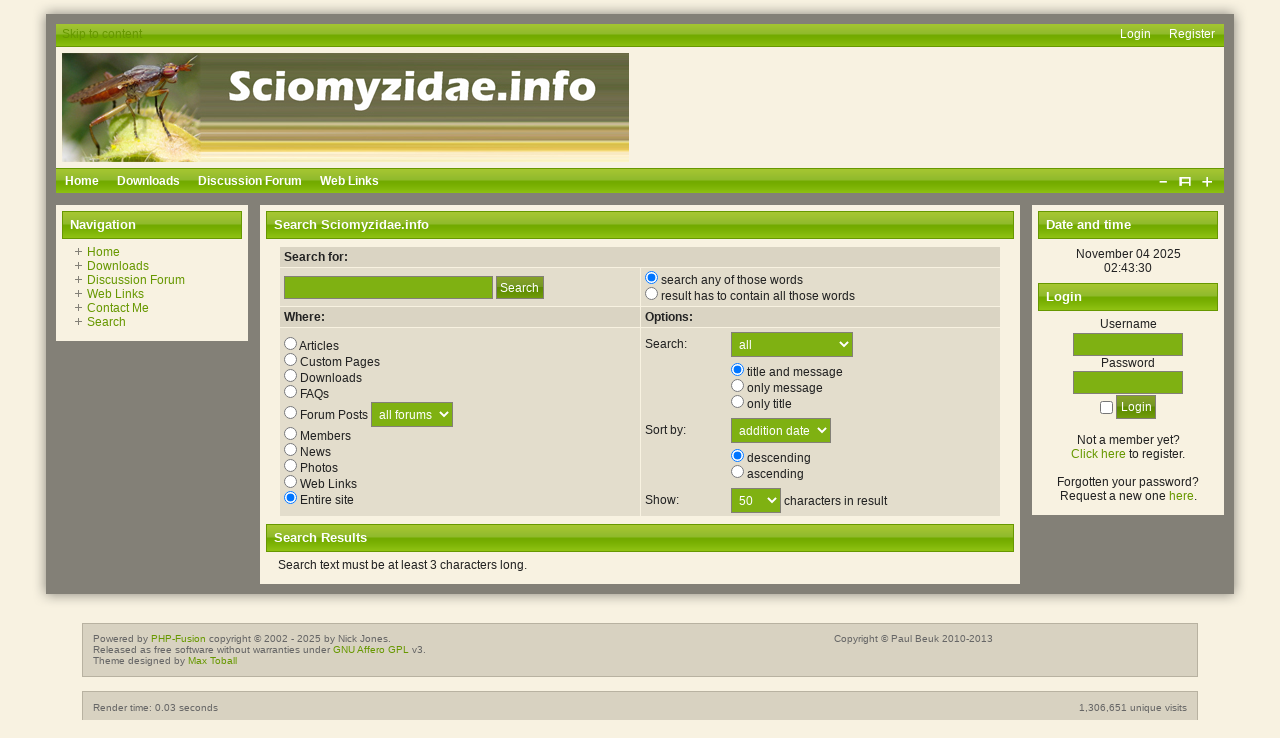

--- FILE ---
content_type: text/html
request_url: http://sciomyzidae.info/search.php
body_size: 14501
content:
<!DOCTYPE html PUBLIC '-//W3C//DTD XHTML 1.0 Transitional//EN' 'http://www.w3.org/TR/xhtml1/DTD/xhtml1-transitional.dtd'>
<html xmlns='http://www.w3.org/1999/xhtml' xml:lang='en' lang='en'>
<head>
<title>Sciomyzidae.info - Search: Search Results</title>
<meta http-equiv='Content-Type' content='text/html; charset=iso-8859-1' />
<meta name='description' content='A site to provide sciomyzid researchers (and others) with material such as a directory of researchers working on sciomyzids, a bibliography of Sciomyzidae, world checklists, various articles on sciomyzids, keys to genera, etc.' />
<meta name='keywords' content='Sciomyzidae, Diptera, snail-killing flies, key, keys, taxonomy, checklist, catalog, catalogue, bibliography, article, directory, research' />
<link rel='stylesheet' href='themes/2point0/styles.css' type='text/css' media='screen' />
<link rel='shortcut icon' href='images/favicon.ico' type='image/x-icon' />
<link rel='stylesheet' href='themes/2point0/colour/green.css' type='text/css' />
<style type='text/css'>body{font-size: 1em;}</style><!--[if lte IE 7]><style type='text/css'>.clearfix {display:inline-block;} * html .clearfix{height: 1px;}</style><![endif]--><script type='text/javascript' src='includes/jscript.js'></script>
<script type='text/javascript' src='includes/jquery.js'></script>
</head>
<body>
<div id='main' style='width: 95%; left: 50%; margin-left: -47.5%;'>
	<div id='uborder'>
		<div id='ucornerl' class='flleft'></div>
		<div id='ucornerr' class='flright'></div>
	</div>
	<div id='borderr'>
		<div id='borderl'>
			<div id='cont' class='clearfix side-both'>
				<div id='userbar' class='floatfix'>
					<ul id='anchors' class='flleft'><li><a href='#Content'>Skip to content</a></li></ul>
					<ul id='links' class='clearfix flright'>
			<li><a href='login.php'>Login</a></li>
						<li><a href='register.php'>Register</a></li>
		</ul>
				</div>
				<div id='mainheader' class='clearfix'><a href='http://www.sciomyzidae.info/'><img src='images/sciomyzidae.info.jpg' alt='Sciomyzidae.info' style='border: 0;' /></a>
</div>
				<div id='subheader' class='clearfix'><ul>
<li class='first-link'><a href='index.php'><span>Home</span></a></li>
<li><a href='downloads.php'><span>Downloads</span></a></li>
<li><a href='forum/index.php'><span>Discussion Forum</span></a></li>
<li><a href='weblinks.php'><span>Web Links</span></a></li>
</ul>

					 
					<form id='theme_fontsize' class='flright' method='post' action='/search.php'>
<div>
<input type='hidden' name='change_fontsize' value='1'/>
<input type='image' name='less' src='themes/2point0/fontsize/less.gif' class='switcherbutton' alt='less' />
<input type='image' name='reset' src='themes/2point0/fontsize/reset.gif' class='switcherbutton' alt='reset' />
<input type='image' name='more' src='themes/2point0/fontsize/more.gif' class='switcherbutton' alt='more' /></div>
</form>
				</div>
				<div id='side-border-left'><h3 class='panelcap'>Navigation</h3>
<div class='panelbody'>
	<img class='bullet' src='themes/2point0/images/bullet.gif' alt='->' /> <a href='index.php' class='side'>Home</a><br />
<img class='bullet' src='themes/2point0/images/bullet.gif' alt='->' /> <a href='downloads.php' class='side'>Downloads</a><br />
<img class='bullet' src='themes/2point0/images/bullet.gif' alt='->' /> <a href='forum/index.php' class='side'>Discussion Forum</a><br />
<img class='bullet' src='themes/2point0/images/bullet.gif' alt='->' /> <a href='weblinks.php' class='side'>Web Links</a><br />
<img class='bullet' src='themes/2point0/images/bullet.gif' alt='->' /> <a href='contact.php' class='side'>Contact Me</a><br />
<img class='bullet' src='themes/2point0/images/bullet.gif' alt='->' /> <a href='search.php' class='side'>Search</a><br />

</div>
</div>
				<div id='side-border-right'><h3 class='panelcap'>Date and time</h3>
<div class='panelbody'>
	<table width='100%'><tr><td style='text-align: center'>November 04 2025 02:43:30</td.</tr></table>
</div>
<h3 class='panelcap'>Login</h3>
<div class='panelbody'>
	<div style='text-align:center'>
<form name='loginform' method='post' action='search.php'>
Username<br />
<input type='text' name='user_name' class='textbox' style='width:100px' /><br />
Password<br />
<input type='password' name='user_pass' class='textbox' style='width:100px' /><br />
<input type='checkbox' name='remember_me' value='y' title='Remember Me' style='vertical-align:middle;' />
<input type='submit' name='login' value='Login' class='button' /><br />
</form>
<br />
Not a member yet?<br /><a href='register.php' class='side'>Click here</a> to register.<br /><br />
Forgotten your password?<br />Request a new one <a href='lostpassword.php' class='side'>here</a>.
</div>

</div>
</div>
				<div id='main-bg'><div id='container'><a id='content' name='content'></a>

<h2 class='panelcap'>Search Sciomyzidae.info</h2>
	<div class='panelbody'>
<script type='text/javascript'>
<!--
function display(val) {
switch (val) {
case 'forums':
document.getElementById('datelimit').disabled = false;
document.getElementById('fields1').disabled = false;
document.getElementById('fields2').disabled = false;
document.getElementById('fields3').disabled = false;
document.getElementById('sort').disabled = false;
document.getElementById('order1').disabled = false;
document.getElementById('order2').disabled = false;
document.getElementById('chars').disabled = false;
break;
case 'photos':
document.getElementById('datelimit').disabled = false;
document.getElementById('fields1').disabled = false;
document.getElementById('fields2').disabled = false;
document.getElementById('fields3').disabled = false;
document.getElementById('sort').disabled = false;
document.getElementById('order1').disabled = false;
document.getElementById('order2').disabled = false;
document.getElementById('chars').disabled = false;
break;
case 'custompages':
document.getElementById('fields1').disabled = false;
document.getElementById('fields2').disabled = false;
document.getElementById('fields3').disabled = false;
document.getElementById('order1').disabled = false;
document.getElementById('order2').disabled = false;
document.getElementById('chars').disabled = false;
document.getElementById('datelimit').disabled = true;
document.getElementById('sort').disabled = true;
break;
case 'weblinks':
document.getElementById('datelimit').disabled = false;
document.getElementById('fields1').disabled = false;
document.getElementById('fields2').disabled = false;
document.getElementById('fields3').disabled = false;
document.getElementById('sort').disabled = false;
document.getElementById('order1').disabled = false;
document.getElementById('order2').disabled = false;
document.getElementById('chars').disabled = false;
break;
case 'articles':
document.getElementById('datelimit').disabled = false;
document.getElementById('fields1').disabled = false;
document.getElementById('fields2').disabled = false;
document.getElementById('fields3').disabled = false;
document.getElementById('sort').disabled = false;
document.getElementById('order1').disabled = false;
document.getElementById('order2').disabled = false;
document.getElementById('chars').disabled = false;
break;
case 'downloads':
document.getElementById('datelimit').disabled = false;
document.getElementById('fields1').disabled = false;
document.getElementById('fields2').disabled = false;
document.getElementById('fields3').disabled = false;
document.getElementById('sort').disabled = false;
document.getElementById('order1').disabled = false;
document.getElementById('order2').disabled = false;
document.getElementById('chars').disabled = false;
break;
case 'members':
document.getElementById('order1').disabled = false;
document.getElementById('order2').disabled = false;
document.getElementById('datelimit').disabled = true;
document.getElementById('fields1').disabled = true;
document.getElementById('fields2').disabled = true;
document.getElementById('fields3').disabled = true;
document.getElementById('sort').disabled = true;
document.getElementById('chars').disabled = true;
break;
case 'faqs':
document.getElementById('fields1').disabled = false;
document.getElementById('fields2').disabled = false;
document.getElementById('fields3').disabled = false;
document.getElementById('order1').disabled = false;
document.getElementById('order2').disabled = false;
document.getElementById('datelimit').disabled = true;
document.getElementById('sort').disabled = true;
document.getElementById('chars').disabled = true;
break;
case 'news':
document.getElementById('datelimit').disabled = false;
document.getElementById('fields1').disabled = false;
document.getElementById('fields2').disabled = false;
document.getElementById('fields3').disabled = false;
document.getElementById('sort').disabled = false;
document.getElementById('order1').disabled = false;
document.getElementById('order2').disabled = false;
document.getElementById('chars').disabled = false;
break;
case 'all':
document.getElementById('datelimit').disabled = false;
document.getElementById('fields1').disabled = false;
document.getElementById('fields2').disabled = false;
document.getElementById('fields3').disabled = false;
document.getElementById('sort').disabled = false;
document.getElementById('order1').disabled = false;
document.getElementById('order2').disabled = false;
document.getElementById('chars').disabled = false;
break;
}
}
-->
</script>
<form id='searchform' name='searchform' method='get' action='search.php'>
<table width='100%' cellpadding='0' cellspacing='1' class='tbl-border'>
<tr>
<td class='tbl2' colspan='2'><strong>Search for:</strong></td>
</tr>
<tr>
<td class='tbl1' style='width:50%;'>
<input type='text' name='stext' value='' class='textbox' style='width:200px' />
<input type='submit' name='search' value='Search' class='button' />
</td>
<td class='tbl1' align='left' style='width:50%;'>
<label><input type='radio' name='method' value='OR' checked='checked' /> search any of those words</label><br  />
<label><input type='radio' name='method' value='AND' /> result has to contain all those words</label></td>
</tr>
<tr>
<td class='tbl2'><strong>Where:</strong></td>
<td class='tbl2'><strong>Options:</strong></td>
</tr>
<tr>
<td class='tbl1'>
<table width='100%' cellpadding='0' cellspacing='0'>
<tr>
<td><label><input type='radio' name='stype' value='articles' onclick="display(this.value)" /> Articles</label></td>
</tr>
<tr>
<td><label><input type='radio' name='stype' value='custompages' onclick="display(this.value)" /> Custom Pages</label></td>
</tr>
<tr>
<td><label><input type='radio' name='stype' value='downloads' onclick="display(this.value)" /> Downloads</label></td>
</tr>
<tr>
<td><label><input type='radio' name='stype' value='faqs' onclick="display(this.value)" /> FAQs</label></td>
</tr>
<tr>
<td><label><input type='radio' name='stype' value='forums' onclick="display(this.value)" /> Forum Posts</label> <select name='forum_id' class='textbox'><option value='0'>all forums</option>
</select></td>
</tr>
<tr>
<td><label><input type='radio' name='stype' value='members' onclick="display(this.value)" /> Members</label></td>
</tr>
<tr>
<td><label><input type='radio' name='stype' value='news' onclick="display(this.value)" /> News</label></td>
</tr>
<tr>
<td><label><input type='radio' name='stype' value='photos' onclick="display(this.value)" /> Photos</label></td>
</tr>
<tr>
<td><label><input type='radio' name='stype' value='weblinks' onclick="display(this.value)" /> Web Links</label></td>
</tr>
<tr>
<td><label><input type='radio' name='stype' value='all' checked='checked' onclick="display(this.value)" /> Entire site</label></td>
</tr>
</table>
</td>
<td align='left' valign='top'>
<table cellpadding='0' cellspacing='0' width='100%'>
<tr>
<td class='tbl1'>Search:</td>
<td class='tbl1'><select id='datelimit' name='datelimit' class='textbox'>
<option value='0' selected='selected'>all</option>
<option value='86400'>last day</option>
<option value='604800'>last week</option>
<option value='1209600'>last two weeks</option>
<option value='2419200'>last month</option>
<option value='7257600'>last three months</option>
<option value='14515200'>last six months</option>
</select></td>
</tr>
<tr>
<td class='tbl1'>&nbsp;</td>
<td class='tbl1'><label><input type='radio' id='fields1' name='fields' value='2' checked='checked' /> title and message</label><br  />
<label><input type='radio' id='fields2' name='fields' value='1' /> only message</label><br  />
<label><input type='radio' id='fields3' name='fields' value='0' /> only title</label></td>
</tr>
<tr>
<td class='tbl1'>Sort by:&nbsp;</td>
<td class='tbl1'><select id='sort' name='sort' class='textbox'>
<option value='datestamp' selected='selected'>addition date</option>
<option value='subject'>title</option>
<option value='author'>author</option>
</select></td>
</tr>
<tr>
<td class='tbl1'>&nbsp;</td>
<td class='tbl1'><label><input type='radio' id='order1' name='order' value='0' checked='checked' /> descending</label><br  />
<label><input type='radio' id='order2' name='order' value='1' /> ascending</label><br  /></td>
</tr>
<tr>
<td class='tbl1'>Show:</td>
<td class='tbl1'><select id='chars' name='chars' class='textbox'>
<option value='50' selected='selected'>50</option>
<option value='100'>100</option>
<option value='150'>150</option>
<option value='200'>200</option>
</select> characters in result</td>
</tr>
</table>
</td>
</tr>
</table>
</form>
</div>

<h2 class='panelcap'>Search Results</h2>
	<div class='panelbody'>
Search text must be at least 3 characters long.</div>

				</div></div>
				</div>
			</div>
		</div>
		<div id='lborder'>
			<div id='lcornerl' class='flleft'></div>
			<div id='lcornerr' class='flright'></div>
		</div>
		<div id='footer' class='clearfix'>
			<div class='flleft' style='width: 50%'>Powered by <a href='http://www.php-fusion.co.uk'>PHP-Fusion</a> copyright &copy; 2002 - 2025 by Nick Jones.<br />
Released as free software without warranties under <a href='http://www.fsf.org/licensing/licenses/agpl-3.0.html'>GNU Affero GPL</a> v3.
<br />
 Theme designed by <a href='http://matonor.com'>Max Toball</a></div>
			<div class='flright' style='width: 50%; text-align: right;'><div style='text-align:center'>Copyright &copy; Paul Beuk 2010-2013</div></div>
		</div>
		<div id='subfooter' class='clearfix'>
			<div class='flleft' style='width: 50%'>Render time: 0.03 seconds</div>
			<div class='flright' style='width: 50%; text-align: right;'><!--counter-->1,306,651 unique visits</div>
		</div>
	</div></body>
</html>


--- FILE ---
content_type: text/css
request_url: http://sciomyzidae.info/themes/2point0/styles.css
body_size: 6224
content:
/*2point0 Theme for PHP-Fusion 7 by Max "Matonor" Toball*/

/*General*/
html {font-size: 75%;}
body {
	background: #f8f2e1;
	color: #222;
}
* {
	font-family: Verdana, Arial, Sans, sans-serif;
	margin: 0;
	padding: 0;
	border: 0;
	font-size: 1em;
}
ul, ol, dl {margin: 0.5em 1em}
li {margin-left: 1.5em; line-height: 1.5em;}
option {padding-left: 0.75em}
#subheader ul, #subheader li, #userbar ul, #userbar li, #navigation ul, #navigation li {margin: 0; line-height: inherit;}


/*Links*/
a {text-decoration: none;}
a:hover{text-decoration: underline;}
#subheader a, #links a {
	color: #fff;
	display: block;
	float: left;
	font-weight: 700;
	height: 2em;
	padding: 0 0.75em;
	text-decoration: none;
}
#links a{font-weight: 500;}
#links a:hover{text-decoration: underline;}
#anchors a {
	font-size: 1em;
	margin-left: 0.5em;
}

/*Structure */
#subheader {
	border-top: 1px solid;
	height: 2em;
	overflow: hidden;
	line-height: 2em;
	margin-bottom: 1em;
}
#userbar{
	border-bottom: 1px solid;
	height: 1.8em;
	line-height: 1.8em;
	position: relative;
	background: #ede9e4;
}
#userbar ul li, #subheader ul li {display: inline;}
#links{
	position: absolute;
	right: 0;
	top: 0;
}
#borderl {
	background: url(images/borderl.gif) repeat-y;
	padding-left: 24px;
}
#borderr {
	background: url(images/borderr.gif) right repeat-y;
	padding-right: 24px;
	right: 0;
	top: 0;
}
#uborder {
	background: url(images/uborder.gif) repeat-x;
	height: 24px;
	width: 100%;
}
#lborder {
	background: url(images/lborder.gif) repeat-x;
	height: 24px;
	width: 100%;
}
#ucornerl,#ucornerr,#lcornerl,#lcornerr {
	height: 24px;
	width: 24px;
}
#ucornerl {background: url(images/uborderl.gif);}
#ucornerr {background: url(images/uborderr.gif);}
#lcornerl {background: url(images/lborderl.gif);}
#lcornerr {
	background: url(images/lborderr.gif);
	height: 24px;
	width: 24px;
}
#main {
	left: 0;
	position: absolute;
	top: 0;
}
#cont {background: #838077;}
.border {border: 1px solid #444;}
#main-bg{z-index: 1;}
* html #main-bg {
	height: 1%;
	width: auto;
}
#side-border-left {
	width: 15em;
	max-width: 15em;
	z-index: 2;
	background: #f8f2e1;
	float: left;
	padding: 0.5em;
	display: inline;
}
#side-border-right {
	width: 15em;
	max-width: 15em;
	z-index: 3;
	background: #f8f2e1;
	float: right;
	padding: 0.5em;
	display: inline;
}
.side-both #main-bg {margin: 0 17em;}
.side-left #main-bg {margin-left: 17em;}
.side-right #main-bg {margin-right: 17em;}
.side-left #side-border-right {display:none;}
.side-right #side-border-left {display:none;}


/*Navigation Panel*/
#navigation{margin: 0 -1em;}
#navigation h2, .side-label {
	font-variant: small-caps;
	color: #6d6964;
	background-color: #ede9e4;
	font-size: 1.1em;
	padding: 0.25em;
	margin-bottom: 1px;
	font-weight: 700;
}
#navigation ul {
	display: block;
	list-style-type: none;
	line-height: 1.2em;
}
#navigation img.bullet {display: none;}
* html #navigation ul li, #navigation a {height: 1%;}
#navigation a {
	display: block;
	color: #f8f2e1;
	font-weight: 700;
	padding: 0.3em;
	text-decoration : none;
	margin-bottom: 1px;
}
#navigation a:hover {color: #fff;}


/*Misc Styles*/
.pagenav {padding: 0.4em;}
.pagenav span, .pagenav a, .pagenav a:hover {
	color: #776;
	background-color: #b8b2a1;
	border: 1px solid #d8d2c1;
	padding: 0.2em 0.4em 0.2em 0.4em;
	margin: 0.2em;
	text-decoration: none;
}
.pagenav a {
	color: #b8b2a1;
	background-color: #d8d2c1;
}
.switcherbutton{
	height: 2em;
	width: 2em;
}
.news-category {
	border: 0;
	float: left;
	margin: 0.2em 0.5em 0 0;
}
.news-footer-img {vertical-align: middle;}
#footer, #subfooter{
	width: 90%;
	margin: 1.5em auto;
	padding: 1em;
	font-size: 0.8em;
	border: 1px solid #b8b2a1;
	background: #d8d2c1;
	color: #666;
}
.barmain {
	color: #aaa;
	padding: 0.3em;
}
.panelcap {
	border: 1px solid;
	color: #fff;
	font-size: 1.1em;
	font-weight: 700;
	height: 2em;
	line-height: 2em;
	margin: 0;
	padding: 0 0.5em;
}
.panelbody {padding: 0.5em 1em;}
.tbl,.tbl1,.tbl2,.forum-caption {padding: 0.3em;}
.tbl-border{
	background: #f8f2e1;
	border: 1px solid #f8f2e1;
}
.tbl1 {background: #e3ddcc;}
.tbl2 {background: #dad4c3;}
.forum-caption {
	color: #fff;
	font-weight: 700;
}
.textbox,.button {
	border: 0.05em solid #838077;
	color: #fff;
	font-size: 1em;
	margin-top: 0.1em;
	padding: 0.3em;
}
.bbcode {
	color: #fff;
	font-size: 1em;
	margin-top: 0.1em;
	border: 0.05em solid #b3b0a7;
	background: #dad4c3;
}
.textbox {background-image: none !important;}
.textbox:focus {border-color: #333;}
.admin-message {
	width: 80%;
	padding: 0.5em;
	margin: 0 auto 0.5em auto;
	color: #fff;
	border: 1px solid #fff;
	background-image: none !important;
}
.quote {
	padding: 0.4em;
	margin: 0.2em;
	border: 1px solid #b6b09f;
	border-left: 3px solid #838077;
	background: #b8b2a1;
}
.poll {height: 1em; border: 1px solid #666;}
.forum-caption, .poll {background-position: bottom left !important;}
.comment-name, .shoutboxname {font-weight: 700;}
.shoutboxdate {
	color: #888;
	font-size: 0.8em;
}
.small,.small2,.side-small {font-size: 0.9em;}
code, pre {
	font-family: monospace;
	font-size: 1.1em;
}
.alt {color: #444;}
hr {
	background: #777;
	border: solid #777 1pt;
	height: 1pt;
}
#mainheader,#main-bg {
	background: #f8f2e1;
	padding: 0.5em;
}
.news-footer {padding: 0.5em;}
.panelbutton{
	float: right;
	margin: 0.5em;
}
h1,h2,h3,h4,h5,h6 {font-size: inherit;}


/*Helpers*/
.center {margin: 0 auto;}
.content_center {text-align: center;}
.flleft {float: left !important;}
.flright {float: right !important;}
.clear {clear: both;}

#container{
	width: 100%;
	overflow-x: auto;
	overflow-y: visible;
}

/*IE Fixes*/
* html #main-bg {
	height: 1%;
	width: auto;
}
.clearfix:after {
	content:".";
	display:block;
	height:0;
	clear:both;
	visibility:hidden;
}
/* Hide from IE Mac \*/
.clearfix {display:block;}
/* End hide from IE Mac */
.floatfix {overflow:hidden;}
* html .floatfix {width:100%;}
.center, *[align="center"] {margin: 0 auto;}


--- FILE ---
content_type: text/css
request_url: http://sciomyzidae.info/themes/2point0/colour/green.css
body_size: 497
content:
a, #anchor a {color: #679800;}
#anchors a:active, #anchors a:focus, #anchors a:hover {color: #fff;}
.panelcap, #subheader, #userbar {border-color: #679800;}
.panelcap, .admin-message, #subheader, #userbar, #navigation a:hover, .forum-caption, .poll, .textbox, .button {background: #7fb112 url(../images/green_bg.gif) center center repeat-x;}
#subheader a:hover, #subheader .active a, #navigation a, .textbox:focus, .button {background: #679800 url(../images/green_bgh.gif) center center repeat-x;}

--- FILE ---
content_type: application/javascript
request_url: http://sciomyzidae.info/includes/jscript.js
body_size: 5843
content:
/*------------------------------------------
 Flipbox written by CrappoMan
 simonpatterson@dsl.pipex.com
------------------------------------------*/
function flipBox(b){var a;if(document.images["b_"+b].src.indexOf("_on")==-1){a=document.images["b_"+b].src.replace("_off","_on");document.getElementById("box_"+b).style.display="none";if(document.getElementById("box_"+b+"_diff")){document.getElementById("box_"+b+"_diff").style.display="block"}document.images["b_"+b].src=a;disply="none";now=new Date();now.setTime(now.getTime()+1000*60*60*24*365);expire=(now.toGMTString());document.cookie="fusion_box_"+b+"="+escape(disply)+"; expires="+expire}else{a=document.images["b_"+b].src.replace("_on","_off");document.getElementById("box_"+b).style.display="block";if(document.getElementById("box_"+b+"_diff")){document.getElementById("box_"+b+"_diff").style.display="none"}document.images["b_"+b].src=a;disply="block";now=new Date();now.setTime(now.getTime()+1000*60*60*24*365);expire=(now.toGMTString());document.cookie="fusion_box_"+b+"="+escape(disply)+"; expires="+expire}}function addText(f,i,a,e){if(e==undefined){e="inputform"}if(f==undefined){f="message"}element=document.forms[e].elements[f];element.focus();if(document.selection){var c=document.selection.createRange();var h=c.text.length;c.text=i+c.text+a;return false}else{if(element.setSelectionRange){var b=element.selectionStart,g=element.selectionEnd;var d=element.scrollTop;element.value=element.value.substring(0,b)+i+element.value.substring(b,g)+a+element.value.substring(g);element.setSelectionRange(b+i.length,g+i.length);element.scrollTop=d;element.focus()}else{var d=element.scrollTop;element.value+=i+a;element.scrollTop=d;element.focus()}}}function insertText(f,h,e){if(e==undefined){e="inputform"}if(document.forms[e].elements[f].createTextRange){document.forms[e].elements[f].focus();document.selection.createRange().duplicate().text=h}else{if((typeof document.forms[e].elements[f].selectionStart)!="undefined"){var a=document.forms[e].elements[f];var g=a.selectionEnd;var d=a.value.length;var c=a.value.substring(0,g);var i=a.value.substring(g,d);var b=a.scrollTop;a.value=c+h+i;a.selectionStart=c.length+h.length;a.selectionEnd=c.length+h.length;a.scrollTop=b;a.focus()}else{document.forms[e].elements[f].value+=h;document.forms[e].elements[f].focus()}}}function show_hide(a){document.getElementById(a).style.display=document.getElementById(a).style.display=="none"?"block":"none"}function correctPNG(){if(navigator.appName=="Microsoft Internet Explorer"&&navigator.userAgent.indexOf("Opera")==-1){for(var g=0;g<document.images.length;g++){var d=document.images[g];var f=d.src.toUpperCase();if(f.substring(f.length-3,f.length)=="PNG"){var b=(d.id)?"id='"+d.id+"' ":"";var e=(d.className)?"class='"+d.className+"' ":"";var h=(d.title)?"title='"+d.title+"' ":"title='"+d.alt+"' ";var c="display:inline-block;"+d.style.cssText;if(d.align=="left"){c="float:left;"+c}if(d.align=="right"){c="float:right;"+c}if(d.parentElement.href){c="cursor:hand;"+c}var a="<span "+b+e+h+' style="width:'+d.width+"px; height:"+d.height+"px;"+c+";filter:progid:DXImageTransform.Microsoft.AlphaImageLoader(src='"+d.src+"', sizingMethod='scale');\"></span>";d.outerHTML=a;g=g-1}}}}function getStyle(c,b){if(typeof c=="string"){var a=document.getElementById(c)}else{var a=c}if(a.currentStyle){var d=a.currentStyle[b]}else{if(window.getComputedStyle){var d=document.defaultView.getComputedStyle(a,null).getPropertyValue(b)}}return d};
/***********************************************
* Drop Down/ Overlapping Content- © Dynamic Drive (www.dynamicdrive.com)
* This notice must stay intact for legal use.
* Visit http://www.dynamicdrive.com/ for full source code
***********************************************/
function getposOffset(a,d){var c=(d=="left")?a.offsetLeft:a.offsetTop;var b=a.offsetParent;while(b!=null){if(getStyle(b,"position")!="relative"){c=(d=="left")?c+b.offsetLeft:c+b.offsetTop}b=b.offsetParent}return c}function overlay(e,d,a){if(document.getElementById){var c=document.getElementById(d);c.style.display=(c.style.display!="block")?"block":"none";var b=getposOffset(e,"left")+((typeof a!="undefined"&&a.indexOf("right")!=-1)?-(c.offsetWidth-e.offsetWidth):0);var f=getposOffset(e,"top")+((typeof a!="undefined"&&a.indexOf("bottom")!=-1)?e.offsetHeight:0);c.style.left=b+"px";c.style.top=f+"px";return false}else{return true}}function overlayclose(a){document.getElementById(a).style.display="none"}NewWindowPopUp=null;function OpenWindow(d,c,a,b){if(NewWindowPopUp!=null){NewWindowPopUp.close();NewWindowPopUp=null}if(b==false){wtop=0;wleft=0}else{wtop=(screen.availHeight-a)/2;wleft=(screen.availWidth-c)/2}NewWindowPopUp=window.open(d,"","toolbar=no,menubar=no,location=no,personalbar=no,scrollbars=yes,status=no,directories=no,resizable=yes,height="+a+",width="+c+",top="+wtop+",left="+wleft+"");NewWindowPopUp.focus()}function resize_forum_imgs(){var f;var e;if(self.innerWidth){e=self.innerWidth}else{if(document.documentElement&&document.documentElement.clientWidth){e=document.documentElement.clientWidth}else{if(document.body){e=document.body.clientWidth}else{e=1000}}}if(e<=800){f=200}else{if(e<1152){f=300}else{if(e>=1152){f=400}}}for(var c=0;c<document.images.length;c++){var b=document.images[c];if(b.className!="forum-img"){continue}var j=b.height;var a=b.width;var d=false;if(a<=j){if(j>f){b.height=f;b.width=a*(f/j);d=true}}else{if(a>f){b.width=f;b.height=j*(f/a);d=true}}var h=b.parentNode;var g=h.parentNode;if(h.className!="forum-img-wrapper"){continue}if(d){h.style.display="inline";if(g.tagName!="A"){h.onclick=new Function("OpenWindow('"+b.src+"', "+(a+40)+", "+(j+40)+", true)");h.onmouseover="this.style.cursor='pointer'"}}else{h.style.display="inline"}}return true}function onload_events(){resize_forum_imgs();correctPNG()}window.onload=onload_events;